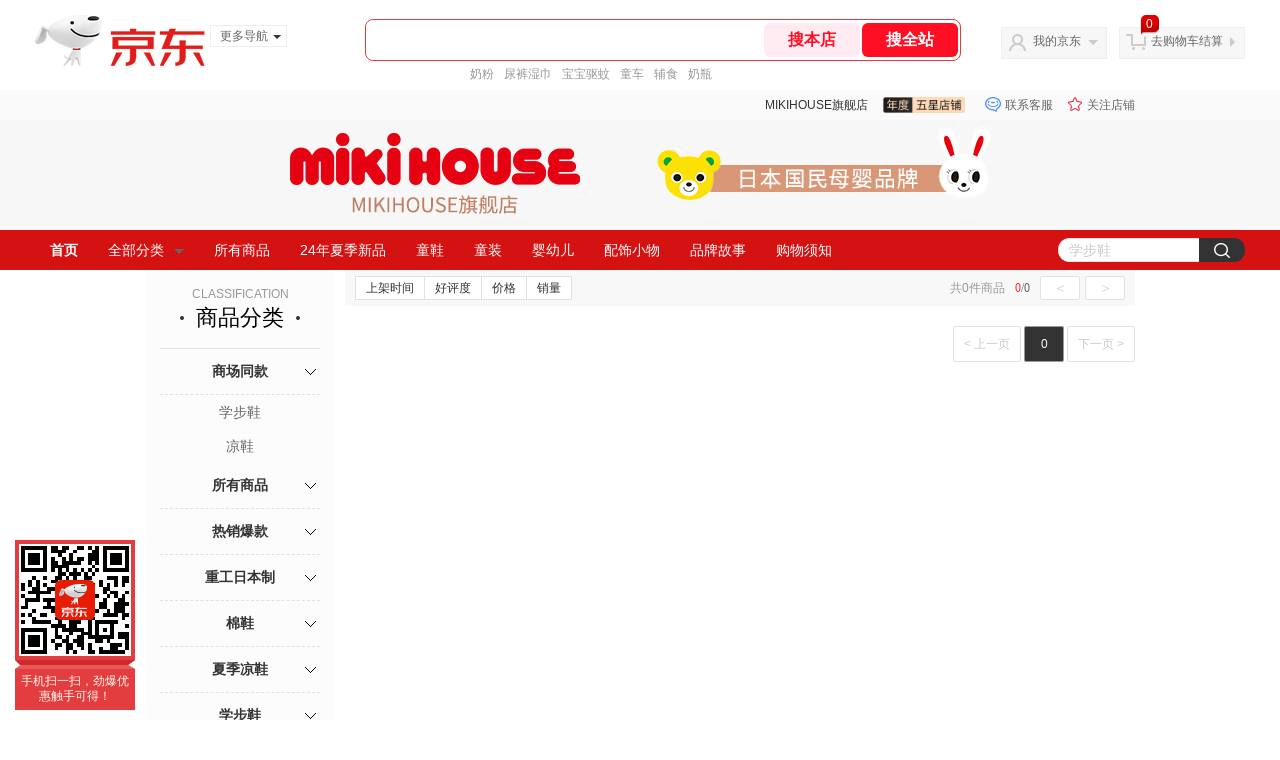

--- FILE ---
content_type: text/html;charset=utf-8
request_url: https://gia.jd.com/y.html?v=0.523416290365669&o=mall.jd.com/view_search-1009450-20674097-99-1-24-1.html
body_size: 37
content:
var jd_risk_token_id='S5QSN5BPNEOXGZSYLFE3ETNDQ7UNLRHA6JPXKIEQAF4EUK3NQS5ZMVMCC2RLRFZEKRKFOMCP7G726';

--- FILE ---
content_type: text/javascript;charset=utf-8
request_url: https://chat1.jd.com/api/checkChat?callback=jQuery8615832&shopId=785265&_=1768662085656
body_size: 231
content:
jQuery8615832({"chatDomain":"chat.jd.com","chatUrl":"https://chat.jd.com/index.action?_t=&shopId=785265","code":1,"hasEntryGroup":0,"hotShop":true,"mock":false,"rank3":0,"seller":"MIKIHOUSE旗舰店","shopId":785265,"subCode":0,"venderId":789232});

--- FILE ---
content_type: text/plain;charset=UTF-8
request_url: https://api.m.jd.com/
body_size: 69
content:
{"alterationinfo":null,"appidStatuscode":0,"code":0,"dd":"","fixedinfo":null,"interval":300,"openall":1,"openalltouch":1,"processtype":1,"traceId":"8478375.78042.17686620878585613","whwswswws":"BApXWEy5xz_5AEYM2wWMzxGg_qb9KpX4wBionJ6to9xJ1Mvufdo-28XTtinr-YNQjdeAPs_eGi5ZKLxw"}

--- FILE ---
content_type: text/plain;charset=UTF-8
request_url: https://api.m.jd.com/
body_size: 69
content:
{"alterationinfo":null,"appidStatuscode":0,"code":0,"dd":"","fixedinfo":null,"interval":300,"openall":1,"openalltouch":1,"processtype":1,"traceId":"8011409.78042.17686620893822932","whwswswws":"BApXWBihxz_5AEYM2wWMzxGg_qb9KpX4wBionJ6to9xJ1Mvufdo-28XTtinr-YNQjdeAPs_eGizdce6U"}